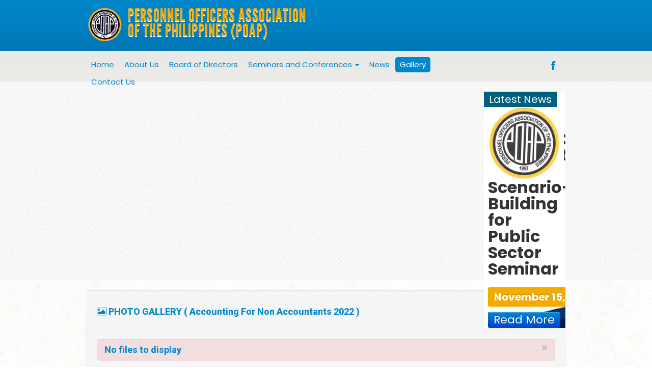

--- FILE ---
content_type: text/html
request_url: https://poap.org.ph/gallery/Accounting-For-Non-Accountants-2022
body_size: 4286
content:
<!doctype html>
<html lang="en">
<head><meta http-equiv="Content-Type" content="text/html; charset=utf-8">
	
	
	<title>Official Website of Personnel Officers Association of the Philippines (POAP)  - Gallery</title>
	<meta name="description" content="Official Website of Personnel Officers Association of the Philippines (POAP) - Gallery">
  	<meta name="author" content="Junard P. De Leon">
  	<link rel="shortcut icon" href="/assets/ico/favicon.ico" />
    
	<link rel="stylesheet" type="text/css" href="/assets/css/bootstrap.css">	
	<link rel="stylesheet" type="text/css" href="/assets/css/font-awesome.css">	
		
	<link rel="stylesheet" type="text/css" href="/assets/css/jquery.fancybox.css">	
	<link rel="stylesheet" type="text/css" href="/assets/css/slick.css">	
	<link rel="preconnect" href="https://fonts.googleapis.com">
    <link rel="preconnect" href="https://fonts.gstatic.com" crossorigin>
    <link href="https://fonts.googleapis.com/css2?family=Poppins:ital,wght@0,100;0,200;0,300;0,400;0,500;0,600;0,700;0,800;0,900;1,100;1,200;1,300;1,400;1,500;1,600;1,700;1,800;1,900&family=Roboto:ital,wght@0,100..900;1,100..900&display=swap" rel="stylesheet">
    <link rel="stylesheet" type="text/css" href="/assets/css/styles.css">

</head>
<body>

<div id="header">
	<div class="container">
		<div class="row">
			<div class="span8">
				<img src="http://poap.org.ph/assets/img/poap-logo.png" >
				<h1>PERSONNEL OFFICERS ASSOCIATION <br>OF THE PHILIPPINES (POAP)</h1>
			</div>
			<div class="span4">
				<!--<form>-->
				<!--<div class="input-append pull-right">-->
	  	<!--			<input class="span4" id="appendedInputButton" type="text" placeholder="Search" readonly="readonly">-->
	  	<!--			<button class="btn" type="button"><i class="icon-search"></i></button>-->
				<!--</div>-->
				<!--</form>-->



			</div>
		</div>
	</div>
</div>
<div id="nav">
	<div class="container">
		<div class="row">
			<div class="span10">
				<ul class="nav nav-pills" id="main-nav">
				  <li >
				    <a href="http://poap.org.ph/">Home</a>
				  </li>
				  <li ><a href="http://poap.org.ph/about-us">About Us</a></li>
				  <li ><a href="http://poap.org.ph/board-of-directors">Board of Directors</a></li>
				  


				  <li class="dropdown" >
				    <a class="dropdown-toggle"
				       data-toggle="dropdown"
				       href="#">
				        Seminars and Conferences
				        <b class="caret"></b>
				      </a>
				    <ul class="dropdown-menu">
				      <li><a href="http://poap.org.ph/seminar-calendar">Training Calendar 2026</a></li>
				      <li><a href="http://poap.org.ph/national-conferences">National Conferences</a></li>
<!--<li><a href="http://poap.org.ph/impressions">Impressions 2014</a></li>-->
<!--<li><a href="http://poap.org.ph/impressions2015">Impressions 2015</a></li>-->
				    </ul>
				  </li>

				  <!-- <li class="active"><a href="seminars-and-conferences.html">Seminars and Conference</a></li> -->
				  <li ><a href="http://poap.org.ph/news2025">News</a></li>
				  <li class="active"><a href="http://poap.org.ph/gallery">Gallery</a></li>
				  <li ><a href="http://poap.org.ph/contact-us">Contact Us</a></li>
				</ul>
			</div>	
			<div class="span2">
				<ul class="nav nav-pills pull-right" id="social-icons">
				  <li>
				    <a href="https://www.facebook.com/profile.php?id=61562661340935"><i class="icon-facebook"></i></a>
				  </li>
				 
				</ul>
			</div>	
		</div>	
	</div>	
</div>
	
<style>.slide-text-content {position:static !important}</style>

<div id="banner" style="display:block">
	<div class="container">
		<div id="myCarousel" class="">
            <div class="slick-carousel">
                
                                
                 <div class="item" style="background:url(http://poap.org.ph/assets/slider/poap-new-banner2025.jpg); background-repeat:no-repeat; min-height:350px; background-size:cover">
	     <div class="slide-text-content" style="padding-left: 5%;padding-top: 2.5%;position:relative">
                    <img src="http://poap.org.ph/assets/img/poap-logo.jpg" style="position:absolute; right:2%; top:5%">
                <p style="background: #006080;display: inline-block;padding: 5px 10px;color: #fff;font-size: 20px;margin-bottom: 20px;position: absolute;top: 0%;left: 0%;"><i class="icon-news" style="font-size:20px"></i> Latest News</p>
                <p style="font-size: 32px;font-weight: 700;line-height:32px; width:70%;margin-top:40px">Futures Thinking: Foresighting & Scenario-Building for Public Sector Seminar </p>
		        <span class="label label-important" style="font-size: 20px;padding: 12px;margin: 10px 0;background:#f4aa00">November 15, 2025</span><br>
		      
		    
		        <a href="/news2025#2025ftfspss" class="btn btn-primary" target="_blank" style="font-size: 22px;padding:5px 10px;">Read More</a>
		        </div>
	    
	    </div>
                
                <div class="item" style="background:url(http://poap.org.ph/assets/slider/poap-new-banner2025.jpg); background-repeat:no-repeat; min-height:350px; background-size:cover">
	     <div class="slide-text-content" style="padding-left: 5%;padding-top: 2.5%;position:relative">
                    <img src="http://poap.org.ph/assets/img/poap-logo.jpg" style="position:absolute; right:2%; top:5%">
                <p style="background: #006080;display: inline-block;padding: 5px 10px;color: #fff;font-size: 20px;margin-bottom: 20px;position: absolute;top: 0%;left: 0%;"><i class="icon-news" style="font-size:20px"></i> Latest News</p>
                <p style="font-size: 32px;font-weight: 700;line-height:32px; width:70%;margin-top:40px">International Human Resource Management Seminar </p>
		        <span class="label label-important" style="font-size: 20px;padding: 12px;margin: 10px 0;background:#f4aa00">November 15, 2025</span><br>
		      
		    
		        <a href="/news2025#2025ihrm" class="btn btn-primary" target="_blank" style="font-size: 22px;padding:5px 10px;">Read More</a>
		        </div>
	    
	    </div>
                
                  <div class="item" style="background:url(http://poap.org.ph/assets/slider/poap-new-banner2025.jpg); background-repeat:no-repeat; min-height:350px; background-size:cover">
	     <div class="slide-text-content" style="padding-left: 5%;padding-top: 2.5%;position:relative">
                    <img src="http://poap.org.ph/assets/img/poap-logo.jpg" style="position:absolute; right:2%; top:5%">
                <p style="background: #006080;display: inline-block;padding: 5px 10px;color: #fff;font-size: 20px;margin-bottom: 20px;position: absolute;top: 0%;left: 0%;"><i class="icon-news" style="font-size:20px"></i> Latest News</p>
                <p style="font-size: 32px;font-weight: 700;line-height:32px; width:70%;margin-top:40px">Leadership, Management, and Training for Trainers in the Changing HR Landscape Seminar</p>
		        <span class="label label-important" style="font-size: 20px;padding: 12px;margin: 10px 0;background:#f4aa00">October 15, 2025</span><br>
		      
		    
		        <a href="/news2025#2025poaplmttchrl" class="btn btn-primary" target="_blank" style="font-size: 22px;padding:5px 10px;">Read More</a>
		        </div>
                </div>
                <div class="item" style="background:url(http://poap.org.ph/assets/slider/poap-new-banner2025.jpg); background-repeat:no-repeat; min-height:350px; background-size:cover">
	     <div class="slide-text-content" style="padding-left: 5%;padding-top: 2.5%;position:relative">
                    <img src="http://poap.org.ph/assets/img/poap-logo.jpg" style="position:absolute; right:2%; top:5%">
                <p style="background: #006080;display: inline-block;padding: 5px 10px;color: #fff;font-size: 20px;margin-bottom: 20px;position: absolute;top: 0%;left: 0%;"><i class="icon-news" style="font-size:20px"></i> Latest News</p>
                <p style="font-size: 32px;font-weight: 700;line-height:32px; width:70%;margin-top:40px">Excellent Customer Service Seminar  </p>
		        <span class="label label-important" style="font-size: 20px;padding: 12px;margin: 10px 0;background:#f4aa00">October 15, 2025</span><br>
		      
		    
		        <a href="/news2025#2025ecss" class="btn btn-primary" target="_blank" style="font-size: 22px;padding:5px 10px;">Read More</a>
		        </div>
	    
	    </div>
                
	

		
		
		 <div class="item" style="background:url(http://poap.org.ph/assets/slider/poap-new-banner2025.jpg); background-repeat:no-repeat; min-height:350px; background-size:cover">

                
                <div class="slide-text-content" style="padding-left: 5%;padding-top: 2.5%;position:relative">
                    <img src="http://poap.org.ph/assets/img/poap-logo.jpg" style="position:absolute; right:2%; top:5%">
                <p style="background: #006080;display: inline-block;padding: 5px 10px;color: #fff;font-size: 20px;margin-bottom: 20px;position: absolute;top: 0%;left: 0%;"><i class="icon-calendar" style="font-size:20px"></i> Upcoming Seminar</p>
                <p style="font-size: 32px;font-weight: 700;line-height:32px; width:80%;margin-top:40px">STRATEGIC ROLE OF HUMAN RESOURCES IN ORGANIZATION </p>
		        <span class="label label-important" style="font-size: 20px;padding: 12px;margin: 10px 0;background:#f4aa00">March 24-26, 2026</span><br>
		        <p style="font-size: 20px;margin-bottom:15px"><strong>Venue:</strong> BAGUIO CITY</p>
		    
		        <a href="https://docs.google.com/forms/d/1R_OKZakUyg7hjVuQJwF3s7Wn_BWoUQ0Wu0NQdM4lF7o/viewform" class="btn btn-primary" target="_blank" style="font-size: 22px;padding:5px 10px;">Register Here</a>
		        </div>
              </div> 
            
		
		
		 <div class="item" style="background:url(http://poap.org.ph/assets/slider/poap-new-banner2025.jpg); background-repeat:no-repeat; min-height:350px; background-size:cover">

                
                <div class="slide-text-content" style="padding-left: 5%;padding-top: 2.5%;position:relative">
                    <img src="http://poap.org.ph/assets/img/poap-logo.jpg" style="position:absolute; right:2%; top:5%">
                <p style="background: #006080;display: inline-block;padding: 5px 10px;color: #fff;font-size: 20px;margin-bottom: 20px;position: absolute;top: 0%;left: 0%;"><i class="icon-calendar" style="font-size:20px"></i> Upcoming Seminar</p>
                <p style="font-size: 32px;font-weight: 700;line-height:32px; width:80%;margin-top:40px">THE ROLE OF LEADERSHIP IN SHAPING CULTURE </p>
		        <span class="label label-important" style="font-size: 20px;padding: 12px;margin: 10px 0;background:#f4aa00">March 24-26, 2026</span><br>
		        <p style="font-size: 20px;margin-bottom:15px"><strong>Venue:</strong> BAGUIO CITY</p>
		    
		        <a href="https://docs.google.com/forms/d/1OszQ7ZhYDwj8dIFn9eTPAkKg_nOpou-wbXBstxBL4oQ/viewform" class="btn btn-primary" target="_blank" style="font-size: 22px;padding:5px 10px;">Register Here</a>
		        </div>
              </div> 
            
		
		
		 <div class="item" style="background:url(http://poap.org.ph/assets/slider/poap-new-banner2025.jpg); background-repeat:no-repeat; min-height:350px; background-size:cover">

                
                <div class="slide-text-content" style="padding-left: 5%;padding-top: 2.5%;position:relative">
                    <img src="http://poap.org.ph/assets/img/poap-logo.jpg" style="position:absolute; right:2%; top:5%">
                <p style="background: #006080;display: inline-block;padding: 5px 10px;color: #fff;font-size: 20px;margin-bottom: 20px;position: absolute;top: 0%;left: 0%;"><i class="icon-calendar" style="font-size:20px"></i> Upcoming Seminar</p>
                <p style="font-size: 32px;font-weight: 700;line-height:32px; width:80%;margin-top:40px">MANAGING WORKPLACE HARASSMENT </p>
		        <span class="label label-important" style="font-size: 20px;padding: 12px;margin: 10px 0;background:#f4aa00">April 07-10, 2026</span><br>
		        <p style="font-size: 20px;margin-bottom:15px"><strong>Venue:</strong> LEGAZPI CITY</p>
		    
		        <a href="https://docs.google.com/forms/d/1GjyZ3IXlrVQmUPBsobkFaLalf2puBZs8daTE6MaQUsQ/viewform" class="btn btn-primary" target="_blank" style="font-size: 22px;padding:5px 10px;">Register Here</a>
		        </div>
              </div> 
            
		
		
		 <div class="item" style="background:url(http://poap.org.ph/assets/slider/poap-new-banner2025.jpg); background-repeat:no-repeat; min-height:350px; background-size:cover">

                
                <div class="slide-text-content" style="padding-left: 5%;padding-top: 2.5%;position:relative">
                    <img src="http://poap.org.ph/assets/img/poap-logo.jpg" style="position:absolute; right:2%; top:5%">
                <p style="background: #006080;display: inline-block;padding: 5px 10px;color: #fff;font-size: 20px;margin-bottom: 20px;position: absolute;top: 0%;left: 0%;"><i class="icon-calendar" style="font-size:20px"></i> Upcoming Seminar</p>
                <p style="font-size: 32px;font-weight: 700;line-height:32px; width:80%;margin-top:40px">DEFINING EXCELLENT CUSTOMER SERVICE </p>
		        <span class="label label-important" style="font-size: 20px;padding: 12px;margin: 10px 0;background:#f4aa00">April 07-10, 2026</span><br>
		        <p style="font-size: 20px;margin-bottom:15px"><strong>Venue:</strong> LEGAZPI CITY</p>
		    
		        <a href="https://docs.google.com/forms/d/1hp7cZ-LepELkIHjDR-_OqXZG7G1xML0UZSo2q0WX94g/viewform" class="btn btn-primary" target="_blank" style="font-size: 22px;padding:5px 10px;">Register Here</a>
		        </div>
              </div> 
            
		
		
		 <div class="item" style="background:url(http://poap.org.ph/assets/slider/poap-new-banner2025.jpg); background-repeat:no-repeat; min-height:350px; background-size:cover">

                
                <div class="slide-text-content" style="padding-left: 5%;padding-top: 2.5%;position:relative">
                    <img src="http://poap.org.ph/assets/img/poap-logo.jpg" style="position:absolute; right:2%; top:5%">
                <p style="background: #006080;display: inline-block;padding: 5px 10px;color: #fff;font-size: 20px;margin-bottom: 20px;position: absolute;top: 0%;left: 0%;"><i class="icon-calendar" style="font-size:20px"></i> Upcoming Seminar</p>
                <p style="font-size: 32px;font-weight: 700;line-height:32px; width:80%;margin-top:40px">HR TECHNOLOGY AND ANALYTICS </p>
		        <span class="label label-important" style="font-size: 20px;padding: 12px;margin: 10px 0;background:#f4aa00">April 21-24, 2026</span><br>
		        <p style="font-size: 20px;margin-bottom:15px"><strong>Venue:</strong> BORACAY, AKLAN</p>
		    
		        <a href="https://docs.google.com/forms/d/101RnaD3N_kXl4M-BiE09HPaTt-LcIrZRWANGS7RazC8/viewform" class="btn btn-primary" target="_blank" style="font-size: 22px;padding:5px 10px;">Register Here</a>
		        </div>
              </div> 
            
		
                
                
           
	            
             
            </div>
            
           </div>
       </div>
	</div>


<div id="main-content">
	<div class="container">
		<div class="row">
			
			
			<div class="span12">
				<div class="well" style="min-height:480px">	
					<h4><i class="icon-picture"></i> PHOTO GALLERY ( Accounting For Non Accountants 2022 )</h4>				
					
					                                        
                                        
                    
                                        
                                        
                    

                                        
                                        
                                        
                                        
                                        
                                        
                                        
                                        



                    
					<hr>
					
					
															<div class="alert alert-error">
					<button type="button" class="close" data-dismiss="alert">×</button>
					<h4>No files to display</h4>
					</div>


														</div>


			</div>
		</div>
	</div>
</div>



<div id="sub-footer">
	<div class="container">
		<div class="row">
			<div class="span4">
				
					<h4><i class="icon-reorder" style="font-size:20px"></i> Latest News </h4>
					<ul class=""> 
						<li><a href="http://poap.org.ph/news2025#2025ftfspss">Futures Thinking: Foresighting & Scenario-Building for Public Sector Seminar</a>
</li>
						<li><a href="http://poap.org.ph/news2025#2025ihrm">International Human Resource Management Seminar</a>
</li>


	<li><a href="http://poap.org.ph/news2025#2025poaplmttchrl">Leadership, Management, and Training for Trainers in the Changing HR Landscape Seminar</a>
</li>
					<li><a href="http://poap.org.ph/news2025#2025ecss">Excellent Customer Service Seminar</a>
</li>
					<li><a href="http://poap.org.ph/news2025#2025mcsmhs">Managing Conflict and Stress for Mental Health Seminar</a>
</li>
					
<li><a href="http://poap.org.ph/news2025#2025poapcap">2025 POAP Capability Training at Cagayan De Oro City</a>
</li>



	
					
					
					
						
					
						
						
						
					</ul>
			</div>
			<div class="span5">
				
					<h4><i class="icon-download" style="font-size:20px"></i> Downloads </h4>
					
					

										<ul id="list" class="unstyled">
										
					<li class="odd"><i class="icon-file"></i> <a href="http://poap.org.ph/assets/downloads/POAP_INVITE_VIRTUAL_TRAINING_PROGRAMS.pdf" target="_blank">POAP_INVITE_VIRTUAL_TRAINING_PROGRAMS.pdf</a></li>

										
					<li class="even"><i class="icon-file"></i> <a href="http://poap.org.ph/assets/downloads/2024-POAP-TRAINING-CALENDAR.pdf" target="_blank">2024-POAP-TRAINING-CALENDAR.pdf</a></li>

										
					<li class="odd"><i class="icon-file"></i> <a href="http://poap.org.ph/assets/downloads/POAP_ANNOUNCEMENT-2023-POAP-TRAINING-CALENDAR.pdf" target="_blank">POAP_ANNOUNCEMENT-2023-POAP-TRAINING-CALENDAR.pdf</a></li>

										
					<li class="even"><i class="icon-file"></i> <a href="http://poap.org.ph/assets/downloads/POAP NEWSLETTER 01-01 (10-1-2013).pub" target="_blank">POAP NEWSLETTER 01-01 (10-1-2013).pub</a></li>

										
					<li class="odd"><i class="icon-file"></i> <a href="http://poap.org.ph/assets/downloads/2020 POAP TRAINING INVITATION AND CALENDAR.docx" target="_blank">2020 POAP TRAINING INVITATION AND CALENDAR.docx</a></li>

										
					<li class="even"><i class="icon-file"></i> <a href="http://poap.org.ph/assets/downloads/POAP_ANNOUNCEMENT-2022-POAP-TRAINING-CALENDAR.pdf" target="_blank">POAP_ANNOUNCEMENT-2022-POAP-TRAINING-CALENDAR.pdf</a></li>

															</ul>
									
				
			</div>
			<div class="span3">
				
					<h4><i class="icon-sitemap" style="font-size:20px"></i> Sitemap </h4>
					<ul class="">
						<li><a href="http://poap.org.ph/">Home</a></li>
				  <li><a href="http://poap.org.ph/about-us">About Us</a></li>
				  <li><a href="http://poap.org.ph/board-of-directors">Board of Directors</a></li>
				  <li><a href="http://poap.org.ph/seminars-calendar">Seminars and Conferences</a></li>
				  <li><a href="http://poap.org.ph/news2015">News</a></li>
				  <li><a href="http://poap.org.ph/gallery">Gallery</a></li>
				  <li><a href="http://poap.org.ph/contact-us">Contact Us</a></li>
					</ul>
					
				
				
				
			</div>
		</div>
	</div>
</div><div id="footer">
	<div class="container">
		<div class="row">
			<div class="span8">
				<p>&copy; 2026 Personnel Officers Association of the Philippines (POAP). </p>
			</div>	
			<div class="span4">
				<ul class="nav nav-pills pull-right" id="social-icons">
				  <li>
				    <a href="https://www.facebook.com/profile.php?id=61562661340935"><i class="icon-facebook"></i></a>
				  </li>
				  
				</ul>
			</div>	
		</div>	
	</div>	
</div>

<script type="text/javascript" src="http://poap.org.ph/assets/js/jquery.js"></script>
<script type="text/javascript" src="http://poap.org.ph/assets/js/bootstrap.js"></script>
<script type="text/javascript" src="http://poap.org.ph/assets/js/jquery.fancybox.pack.js"></script>	
<script type="text/javascript" src="https://maps.google.com/maps/api/js?sensor=false&language=en"></script>
<script type="text/javascript" src="http://poap.org.ph/assets/js/gmap3.js"></script>	
<script type="text/javascript" src="http://poap.org.ph/assets/js/slick.min.js"></script>	
<script type="text/javascript">

	$(document).ready(function(){

        $('.slick-carousel').slick({
    arrows: false,
  infinite: true,
  speed: 5000,
  fade: true,
  cssEase: 'linear',
  autoplay: true,
  autoplaySpeed: 5000
  });
        
        });    
</script>
<script type="text/javascript">
	$(document).ready(function() {
		$('.fancybox').fancybox();
		
		
	});
	
	
</script>





</body>
</html>

--- FILE ---
content_type: text/css
request_url: https://poap.org.ph/assets/css/styles.css
body_size: 795
content:
@font-face {
    font-family: 'LeagueGothicRegular';
    src: url('../font/League_Gothic-webfont.eot');
    src: url('../font/League_Gothic-webfont.eot?#iefix') format('embedded-opentype'),
         url('../font/League_Gothic-webfont.woff') format('woff'),
         local(LeagueGothicRegular),url('../font/League_Gothic-webfont.ttf') format('truetype'),
         url('../font/League_Gothic-webfont.svg#LeagueGothicRegular') format('svg');
    font-weight: normal;
    font-style: normal;

}


@font-face {
    font-family: 'OpenSansRegular';
    src: url('../font/OpenSans-Regular-webfont.eot');
    src: url('../font/OpenSans-Regular-webfont.eot?#iefix') format('embedded-opentype'),
         url('../font/OpenSans-Regular-webfont.woff') format('woff'),
         url('../font/OpenSans-Regular-webfont.ttf') format('truetype'),
         url('../font/OpenSans-Regular-webfont.svg#OpenSansRegular') format('svg');
    font-weight: normal;
    font-style: normal;

}



.thumbnails > li.span5 {
    float: left;
    margin-bottom: 20px;
    margin-left: 20px;
    min-height: 390px;
}

/*p { font: 400 13px/21px OpenSansRegular; 
  color:rgb('102,102,102'); }*/

 h4 { font: 800 18px/24px Roboto; } 


#header  {
	background-color: #0081c2;
  	background-image: -moz-linear-gradient(top, #0088cc, #0077b3);
  	background-image: -webkit-gradient(linear, 0 0, 0 100%, from(#0088cc), to(#0077b3));
  	background-image: -webkit-linear-gradient(top, #0088cc, #0077b3);
  	background-image: -o-linear-gradient(top, #0088cc, #0077b3);
  	background-image: linear-gradient(to bottom, #0088cc, #0077b3);
  	background-repeat: repeat-x;
  	filter: progid:DXImageTransform.Microsoft.gradient(startColorstr='#ff0088cc', endColorstr='#ff0077b3', GradientType=0);	
  	height: 100px;
}

#header img { float:left; padding: 10px 10px 0 0; }
#header h1 { 
	padding-top: 5px;
	font-size: 34px;
	letter-spacing: 1px;
	font-family: 'LeagueGothicRegular'; 
	line-height: 30px;	
	color: #f4aa00;
	font-weight: normal;
	text-shadow: 0 2px 0px rgba(255, 255, 255, 1);
}

#nav {
  background-color: #e8e8e8;
  background-image: -moz-linear-gradient(top, #e8e8e8, #ecebe7);
  background-image: -webkit-gradient(linear, 0 0, 0 100%, from(#e8e8e8), to(#ecebe7));
  background-image: -webkit-linear-gradient(top, #e8e8e8, #ecebe7);
  background-image: -o-linear-gradient(top, #e8e8e8, #ecebe7);
  background-image: linear-gradient(to bottom, #e8e8e8, #ecebe7);
  background-repeat: repeat-x;
  outline: 0;
  filter: progid:DXImageTransform.Microsoft.gradient(startColorstr='#e8e8e8', endColorstr='#ecebe7', GradientType=0);
  height: 50px;
  padding-top:10px;
}  



#header form { padding-top: 20px; }


#main-nav { font-size: 15px; }
#social-icons { font-size: 20px; }


#banner {
	padding: 20px 0;
	background: url('../img/debut_light.png');
	height:350px;
	width: 100%;
	display: block;
}

.box {
        max-width: 300px;
        padding: 19px 29px 29px;
        margin: 0 auto 20px;
        background-color: #fff;
        border: 1px solid #e5e5e5;
        -webkit-border-radius: 5px;
           -moz-border-radius: 5px;
                border-radius: 5px;
        -webkit-box-shadow: 0 1px 2px rgba(0,0,0,.05);
           -moz-box-shadow: 0 1px 2px rgba(0,0,0,.05);
                box-shadow: 0 1px 2px rgba(0,0,0,.05);
      }

#main-content { padding:20px 0; background: url('../img/lightpaperfibers.png') }      


.well h4 { color:#0088cc; }

#sub-footer {
	color:#fff;
	background-color: #0081c2;
  	background-image: -moz-linear-gradient(top, #0088cc, #0077b3);
  	background-image: -webkit-gradient(linear, 0 0, 0 100%, from(#0088cc), to(#0077b3));
  	background-image: -webkit-linear-gradient(top, #0088cc, #0077b3);
  	background-image: -o-linear-gradient(top, #0088cc, #0077b3);
  	background-image: linear-gradient(to bottom, #0088cc, #0077b3);
  	background-repeat: repeat-x;
  	filter: progid:DXImageTransform.Microsoft.gradient(startColorstr='#ff0088cc', endColorstr='#ff0077b3', GradientType=0);	  	
  	padding:10px 0;
}

#sub-footer ul li a{
	color:#fff;
}	


#footer {	
	background: #343333;
	height: 40px;
}

#footer	p {
	padding: 10px;
	color: #fff;
}

#location_map {
  width:260px;
  height: 200px;
  
}


table.table tbody tr td { text-transform: uppercase; }

table.table tbody tr td span { font-size: 12px}

div.rl {
min-height: 20px;
margin-bottom: 20px;
background-color: #f5f5f5;
border: 1px solid #e3e3e3;
-webkit-border-radius: 4px;
-moz-border-radius: 4px;
border-radius: 4px;
-webkit-box-shadow: inset 0 1px 1px rgba(0, 0, 0, 0.05);
-moz-box-shadow: inset 0 1px 1px rgba(0, 0, 0, 0.05);
box-shadow: inset 0 1px 1px rgba(0, 0, 0, 0.05);
}

.news-content img {margin:15px 0px}


